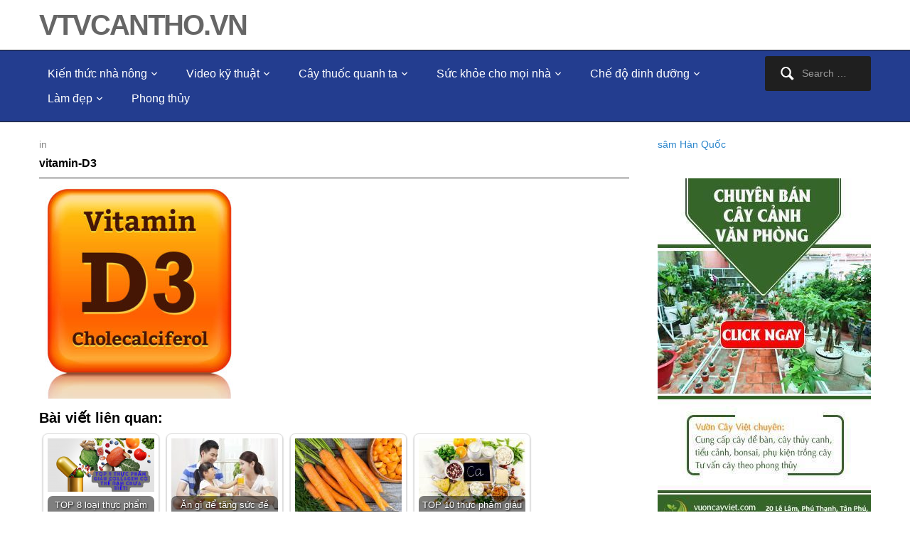

--- FILE ---
content_type: text/html; charset=UTF-8
request_url: https://vtvcantho.vn/loi-ich-cua-vitamin-d3-la-gi-7951.html/vitamin-d3
body_size: 11611
content:
<!DOCTYPE html>
<html xmlns="http://www.w3.org/1999/xhtml" dir="ltr" lang="en-US"
	prefix="og: https://ogp.me/ns#" >
<head>
    <meta http-equiv="Content-Type" content="text/html; charset=UTF-8" />
   	<meta name="viewport" content="width=device-width, initial-scale=1.0" />

<meta name="google-site-verification" content="a0H0uHgKzwVXVk45S9qr0sWxZPTlfB_rs_PebKSW1SQ" />

<script>
  (function(i,s,o,g,r,a,m){i['GoogleAnalyticsObject']=r;i[r]=i[r]||function(){
  (i[r].q=i[r].q||[]).push(arguments)},i[r].l=1*new Date();a=s.createElement(o),
  m=s.getElementsByTagName(o)[0];a.async=1;a.src=g;m.parentNode.insertBefore(a,m)
  })(window,document,'script','https://www.google-analytics.com/analytics.js','ga');

  ga('create', 'UA-98799692-1', 'auto');
  ga('send', 'pageview');

</script>

	<link rel="pingback" href="https://vtvcantho.vn/xmlrpc.php" />

	<title>vitamin-D3 | vtvcantho.vn</title>

		<!-- All in One SEO 4.2.7.1 - aioseo.com -->
		<meta name="description" content="Vitamin D3" />
		<meta name="robots" content="max-image-preview:large" />
		<link rel="canonical" href="https://vtvcantho.vn/loi-ich-cua-vitamin-d3-la-gi-7951.html/vitamin-d3" />
		<meta name="generator" content="All in One SEO (AIOSEO) 4.2.7.1 " />
		<meta property="og:locale" content="en_US" />
		<meta property="og:site_name" content="vtvcantho.vn |" />
		<meta property="og:type" content="article" />
		<meta property="og:title" content="vitamin-D3 | vtvcantho.vn" />
		<meta property="og:url" content="https://vtvcantho.vn/loi-ich-cua-vitamin-d3-la-gi-7951.html/vitamin-d3" />
		<meta property="article:published_time" content="2018-10-01T10:28:10+00:00" />
		<meta property="article:modified_time" content="2018-10-01T10:28:17+00:00" />
		<meta name="twitter:card" content="summary" />
		<meta name="twitter:title" content="vitamin-D3 | vtvcantho.vn" />
		<meta name="google" content="nositelinkssearchbox" />
		<script type="application/ld+json" class="aioseo-schema">
			{"@context":"https:\/\/schema.org","@graph":[{"@type":"BreadcrumbList","@id":"https:\/\/vtvcantho.vn\/loi-ich-cua-vitamin-d3-la-gi-7951.html\/vitamin-d3#breadcrumblist","itemListElement":[{"@type":"ListItem","@id":"https:\/\/vtvcantho.vn\/#listItem","position":1,"item":{"@type":"WebPage","@id":"https:\/\/vtvcantho.vn\/","name":"Home","url":"https:\/\/vtvcantho.vn\/"},"nextItem":"https:\/\/vtvcantho.vn\/loi-ich-cua-vitamin-d3-la-gi-7951.html\/vitamin-d3#listItem"},{"@type":"ListItem","@id":"https:\/\/vtvcantho.vn\/loi-ich-cua-vitamin-d3-la-gi-7951.html\/vitamin-d3#listItem","position":2,"item":{"@type":"WebPage","@id":"https:\/\/vtvcantho.vn\/loi-ich-cua-vitamin-d3-la-gi-7951.html\/vitamin-d3","name":"vitamin-D3","description":"Vitamin D3","url":"https:\/\/vtvcantho.vn\/loi-ich-cua-vitamin-d3-la-gi-7951.html\/vitamin-d3"},"previousItem":"https:\/\/vtvcantho.vn\/#listItem"}]},{"@type":"ItemPage","@id":"https:\/\/vtvcantho.vn\/loi-ich-cua-vitamin-d3-la-gi-7951.html\/vitamin-d3#itempage","url":"https:\/\/vtvcantho.vn\/loi-ich-cua-vitamin-d3-la-gi-7951.html\/vitamin-d3","name":"vitamin-D3 | vtvcantho.vn","description":"Vitamin D3","inLanguage":"en-US","isPartOf":{"@id":"https:\/\/vtvcantho.vn\/#website"},"breadcrumb":{"@id":"https:\/\/vtvcantho.vn\/loi-ich-cua-vitamin-d3-la-gi-7951.html\/vitamin-d3#breadcrumblist"},"author":"https:\/\/vtvcantho.vn\/author\/admin#author","creator":"https:\/\/vtvcantho.vn\/author\/admin#author","datePublished":"2018-10-01T10:28:10+00:00","dateModified":"2018-10-01T10:28:17+00:00"},{"@type":"Organization","@id":"https:\/\/vtvcantho.vn\/#organization","name":"vtvcantho.vn","url":"https:\/\/vtvcantho.vn\/"},{"@type":"WebSite","@id":"https:\/\/vtvcantho.vn\/#website","url":"https:\/\/vtvcantho.vn\/","name":"vtvcantho.vn","inLanguage":"en-US","publisher":{"@id":"https:\/\/vtvcantho.vn\/#organization"}}]}
		</script>
		<!-- All in One SEO -->

<link rel='dns-prefetch' href='//fonts.googleapis.com' />
<link rel="alternate" type="application/rss+xml" title="vtvcantho.vn &raquo; Feed" href="https://vtvcantho.vn/feed" />
<link rel="alternate" type="application/rss+xml" title="vtvcantho.vn &raquo; Comments Feed" href="https://vtvcantho.vn/comments/feed" />
<link rel="alternate" type="application/rss+xml" title="vtvcantho.vn &raquo; vitamin-D3 Comments Feed" href="https://vtvcantho.vn/loi-ich-cua-vitamin-d3-la-gi-7951.html/vitamin-d3/feed" />
<script type="text/javascript">
window._wpemojiSettings = {"baseUrl":"https:\/\/s.w.org\/images\/core\/emoji\/14.0.0\/72x72\/","ext":".png","svgUrl":"https:\/\/s.w.org\/images\/core\/emoji\/14.0.0\/svg\/","svgExt":".svg","source":{"concatemoji":"https:\/\/vtvcantho.vn\/wp-includes\/js\/wp-emoji-release.min.js?ver=6.1.9"}};
/*! This file is auto-generated */
!function(e,a,t){var n,r,o,i=a.createElement("canvas"),p=i.getContext&&i.getContext("2d");function s(e,t){var a=String.fromCharCode,e=(p.clearRect(0,0,i.width,i.height),p.fillText(a.apply(this,e),0,0),i.toDataURL());return p.clearRect(0,0,i.width,i.height),p.fillText(a.apply(this,t),0,0),e===i.toDataURL()}function c(e){var t=a.createElement("script");t.src=e,t.defer=t.type="text/javascript",a.getElementsByTagName("head")[0].appendChild(t)}for(o=Array("flag","emoji"),t.supports={everything:!0,everythingExceptFlag:!0},r=0;r<o.length;r++)t.supports[o[r]]=function(e){if(p&&p.fillText)switch(p.textBaseline="top",p.font="600 32px Arial",e){case"flag":return s([127987,65039,8205,9895,65039],[127987,65039,8203,9895,65039])?!1:!s([55356,56826,55356,56819],[55356,56826,8203,55356,56819])&&!s([55356,57332,56128,56423,56128,56418,56128,56421,56128,56430,56128,56423,56128,56447],[55356,57332,8203,56128,56423,8203,56128,56418,8203,56128,56421,8203,56128,56430,8203,56128,56423,8203,56128,56447]);case"emoji":return!s([129777,127995,8205,129778,127999],[129777,127995,8203,129778,127999])}return!1}(o[r]),t.supports.everything=t.supports.everything&&t.supports[o[r]],"flag"!==o[r]&&(t.supports.everythingExceptFlag=t.supports.everythingExceptFlag&&t.supports[o[r]]);t.supports.everythingExceptFlag=t.supports.everythingExceptFlag&&!t.supports.flag,t.DOMReady=!1,t.readyCallback=function(){t.DOMReady=!0},t.supports.everything||(n=function(){t.readyCallback()},a.addEventListener?(a.addEventListener("DOMContentLoaded",n,!1),e.addEventListener("load",n,!1)):(e.attachEvent("onload",n),a.attachEvent("onreadystatechange",function(){"complete"===a.readyState&&t.readyCallback()})),(e=t.source||{}).concatemoji?c(e.concatemoji):e.wpemoji&&e.twemoji&&(c(e.twemoji),c(e.wpemoji)))}(window,document,window._wpemojiSettings);
</script>
<style type="text/css">
img.wp-smiley,
img.emoji {
	display: inline !important;
	border: none !important;
	box-shadow: none !important;
	height: 1em !important;
	width: 1em !important;
	margin: 0 0.07em !important;
	vertical-align: -0.1em !important;
	background: none !important;
	padding: 0 !important;
}
</style>
	<link rel='stylesheet' id='wp-block-library-css' href='https://vtvcantho.vn/wp-includes/css/dist/block-library/style.min.css?ver=6.1.9' type='text/css' media='all' />
<link rel='stylesheet' id='wpzoom-social-icons-block-style-css' href='https://vtvcantho.vn/wp-content/plugins/social-icons-widget-by-wpzoom/block/dist/style-wpzoom-social-icons.css?ver=4.2.9' type='text/css' media='all' />
<link rel='stylesheet' id='classic-theme-styles-css' href='https://vtvcantho.vn/wp-includes/css/classic-themes.min.css?ver=1' type='text/css' media='all' />
<style id='global-styles-inline-css' type='text/css'>
body{--wp--preset--color--black: #000000;--wp--preset--color--cyan-bluish-gray: #abb8c3;--wp--preset--color--white: #ffffff;--wp--preset--color--pale-pink: #f78da7;--wp--preset--color--vivid-red: #cf2e2e;--wp--preset--color--luminous-vivid-orange: #ff6900;--wp--preset--color--luminous-vivid-amber: #fcb900;--wp--preset--color--light-green-cyan: #7bdcb5;--wp--preset--color--vivid-green-cyan: #00d084;--wp--preset--color--pale-cyan-blue: #8ed1fc;--wp--preset--color--vivid-cyan-blue: #0693e3;--wp--preset--color--vivid-purple: #9b51e0;--wp--preset--gradient--vivid-cyan-blue-to-vivid-purple: linear-gradient(135deg,rgba(6,147,227,1) 0%,rgb(155,81,224) 100%);--wp--preset--gradient--light-green-cyan-to-vivid-green-cyan: linear-gradient(135deg,rgb(122,220,180) 0%,rgb(0,208,130) 100%);--wp--preset--gradient--luminous-vivid-amber-to-luminous-vivid-orange: linear-gradient(135deg,rgba(252,185,0,1) 0%,rgba(255,105,0,1) 100%);--wp--preset--gradient--luminous-vivid-orange-to-vivid-red: linear-gradient(135deg,rgba(255,105,0,1) 0%,rgb(207,46,46) 100%);--wp--preset--gradient--very-light-gray-to-cyan-bluish-gray: linear-gradient(135deg,rgb(238,238,238) 0%,rgb(169,184,195) 100%);--wp--preset--gradient--cool-to-warm-spectrum: linear-gradient(135deg,rgb(74,234,220) 0%,rgb(151,120,209) 20%,rgb(207,42,186) 40%,rgb(238,44,130) 60%,rgb(251,105,98) 80%,rgb(254,248,76) 100%);--wp--preset--gradient--blush-light-purple: linear-gradient(135deg,rgb(255,206,236) 0%,rgb(152,150,240) 100%);--wp--preset--gradient--blush-bordeaux: linear-gradient(135deg,rgb(254,205,165) 0%,rgb(254,45,45) 50%,rgb(107,0,62) 100%);--wp--preset--gradient--luminous-dusk: linear-gradient(135deg,rgb(255,203,112) 0%,rgb(199,81,192) 50%,rgb(65,88,208) 100%);--wp--preset--gradient--pale-ocean: linear-gradient(135deg,rgb(255,245,203) 0%,rgb(182,227,212) 50%,rgb(51,167,181) 100%);--wp--preset--gradient--electric-grass: linear-gradient(135deg,rgb(202,248,128) 0%,rgb(113,206,126) 100%);--wp--preset--gradient--midnight: linear-gradient(135deg,rgb(2,3,129) 0%,rgb(40,116,252) 100%);--wp--preset--duotone--dark-grayscale: url('#wp-duotone-dark-grayscale');--wp--preset--duotone--grayscale: url('#wp-duotone-grayscale');--wp--preset--duotone--purple-yellow: url('#wp-duotone-purple-yellow');--wp--preset--duotone--blue-red: url('#wp-duotone-blue-red');--wp--preset--duotone--midnight: url('#wp-duotone-midnight');--wp--preset--duotone--magenta-yellow: url('#wp-duotone-magenta-yellow');--wp--preset--duotone--purple-green: url('#wp-duotone-purple-green');--wp--preset--duotone--blue-orange: url('#wp-duotone-blue-orange');--wp--preset--font-size--small: 13px;--wp--preset--font-size--medium: 20px;--wp--preset--font-size--large: 36px;--wp--preset--font-size--x-large: 42px;--wp--preset--spacing--20: 0.44rem;--wp--preset--spacing--30: 0.67rem;--wp--preset--spacing--40: 1rem;--wp--preset--spacing--50: 1.5rem;--wp--preset--spacing--60: 2.25rem;--wp--preset--spacing--70: 3.38rem;--wp--preset--spacing--80: 5.06rem;}:where(.is-layout-flex){gap: 0.5em;}body .is-layout-flow > .alignleft{float: left;margin-inline-start: 0;margin-inline-end: 2em;}body .is-layout-flow > .alignright{float: right;margin-inline-start: 2em;margin-inline-end: 0;}body .is-layout-flow > .aligncenter{margin-left: auto !important;margin-right: auto !important;}body .is-layout-constrained > .alignleft{float: left;margin-inline-start: 0;margin-inline-end: 2em;}body .is-layout-constrained > .alignright{float: right;margin-inline-start: 2em;margin-inline-end: 0;}body .is-layout-constrained > .aligncenter{margin-left: auto !important;margin-right: auto !important;}body .is-layout-constrained > :where(:not(.alignleft):not(.alignright):not(.alignfull)){max-width: var(--wp--style--global--content-size);margin-left: auto !important;margin-right: auto !important;}body .is-layout-constrained > .alignwide{max-width: var(--wp--style--global--wide-size);}body .is-layout-flex{display: flex;}body .is-layout-flex{flex-wrap: wrap;align-items: center;}body .is-layout-flex > *{margin: 0;}:where(.wp-block-columns.is-layout-flex){gap: 2em;}.has-black-color{color: var(--wp--preset--color--black) !important;}.has-cyan-bluish-gray-color{color: var(--wp--preset--color--cyan-bluish-gray) !important;}.has-white-color{color: var(--wp--preset--color--white) !important;}.has-pale-pink-color{color: var(--wp--preset--color--pale-pink) !important;}.has-vivid-red-color{color: var(--wp--preset--color--vivid-red) !important;}.has-luminous-vivid-orange-color{color: var(--wp--preset--color--luminous-vivid-orange) !important;}.has-luminous-vivid-amber-color{color: var(--wp--preset--color--luminous-vivid-amber) !important;}.has-light-green-cyan-color{color: var(--wp--preset--color--light-green-cyan) !important;}.has-vivid-green-cyan-color{color: var(--wp--preset--color--vivid-green-cyan) !important;}.has-pale-cyan-blue-color{color: var(--wp--preset--color--pale-cyan-blue) !important;}.has-vivid-cyan-blue-color{color: var(--wp--preset--color--vivid-cyan-blue) !important;}.has-vivid-purple-color{color: var(--wp--preset--color--vivid-purple) !important;}.has-black-background-color{background-color: var(--wp--preset--color--black) !important;}.has-cyan-bluish-gray-background-color{background-color: var(--wp--preset--color--cyan-bluish-gray) !important;}.has-white-background-color{background-color: var(--wp--preset--color--white) !important;}.has-pale-pink-background-color{background-color: var(--wp--preset--color--pale-pink) !important;}.has-vivid-red-background-color{background-color: var(--wp--preset--color--vivid-red) !important;}.has-luminous-vivid-orange-background-color{background-color: var(--wp--preset--color--luminous-vivid-orange) !important;}.has-luminous-vivid-amber-background-color{background-color: var(--wp--preset--color--luminous-vivid-amber) !important;}.has-light-green-cyan-background-color{background-color: var(--wp--preset--color--light-green-cyan) !important;}.has-vivid-green-cyan-background-color{background-color: var(--wp--preset--color--vivid-green-cyan) !important;}.has-pale-cyan-blue-background-color{background-color: var(--wp--preset--color--pale-cyan-blue) !important;}.has-vivid-cyan-blue-background-color{background-color: var(--wp--preset--color--vivid-cyan-blue) !important;}.has-vivid-purple-background-color{background-color: var(--wp--preset--color--vivid-purple) !important;}.has-black-border-color{border-color: var(--wp--preset--color--black) !important;}.has-cyan-bluish-gray-border-color{border-color: var(--wp--preset--color--cyan-bluish-gray) !important;}.has-white-border-color{border-color: var(--wp--preset--color--white) !important;}.has-pale-pink-border-color{border-color: var(--wp--preset--color--pale-pink) !important;}.has-vivid-red-border-color{border-color: var(--wp--preset--color--vivid-red) !important;}.has-luminous-vivid-orange-border-color{border-color: var(--wp--preset--color--luminous-vivid-orange) !important;}.has-luminous-vivid-amber-border-color{border-color: var(--wp--preset--color--luminous-vivid-amber) !important;}.has-light-green-cyan-border-color{border-color: var(--wp--preset--color--light-green-cyan) !important;}.has-vivid-green-cyan-border-color{border-color: var(--wp--preset--color--vivid-green-cyan) !important;}.has-pale-cyan-blue-border-color{border-color: var(--wp--preset--color--pale-cyan-blue) !important;}.has-vivid-cyan-blue-border-color{border-color: var(--wp--preset--color--vivid-cyan-blue) !important;}.has-vivid-purple-border-color{border-color: var(--wp--preset--color--vivid-purple) !important;}.has-vivid-cyan-blue-to-vivid-purple-gradient-background{background: var(--wp--preset--gradient--vivid-cyan-blue-to-vivid-purple) !important;}.has-light-green-cyan-to-vivid-green-cyan-gradient-background{background: var(--wp--preset--gradient--light-green-cyan-to-vivid-green-cyan) !important;}.has-luminous-vivid-amber-to-luminous-vivid-orange-gradient-background{background: var(--wp--preset--gradient--luminous-vivid-amber-to-luminous-vivid-orange) !important;}.has-luminous-vivid-orange-to-vivid-red-gradient-background{background: var(--wp--preset--gradient--luminous-vivid-orange-to-vivid-red) !important;}.has-very-light-gray-to-cyan-bluish-gray-gradient-background{background: var(--wp--preset--gradient--very-light-gray-to-cyan-bluish-gray) !important;}.has-cool-to-warm-spectrum-gradient-background{background: var(--wp--preset--gradient--cool-to-warm-spectrum) !important;}.has-blush-light-purple-gradient-background{background: var(--wp--preset--gradient--blush-light-purple) !important;}.has-blush-bordeaux-gradient-background{background: var(--wp--preset--gradient--blush-bordeaux) !important;}.has-luminous-dusk-gradient-background{background: var(--wp--preset--gradient--luminous-dusk) !important;}.has-pale-ocean-gradient-background{background: var(--wp--preset--gradient--pale-ocean) !important;}.has-electric-grass-gradient-background{background: var(--wp--preset--gradient--electric-grass) !important;}.has-midnight-gradient-background{background: var(--wp--preset--gradient--midnight) !important;}.has-small-font-size{font-size: var(--wp--preset--font-size--small) !important;}.has-medium-font-size{font-size: var(--wp--preset--font-size--medium) !important;}.has-large-font-size{font-size: var(--wp--preset--font-size--large) !important;}.has-x-large-font-size{font-size: var(--wp--preset--font-size--x-large) !important;}
.wp-block-navigation a:where(:not(.wp-element-button)){color: inherit;}
:where(.wp-block-columns.is-layout-flex){gap: 2em;}
.wp-block-pullquote{font-size: 1.5em;line-height: 1.6;}
</style>
<link rel='stylesheet' id='crp-style-rounded-thumbs-css' href='https://vtvcantho.vn/wp-content/plugins/contextual-related-posts/css/rounded-thumbs.min.css?ver=3.2.3' type='text/css' media='all' />
<style id='crp-style-rounded-thumbs-inline-css' type='text/css'>

			.crp_related.crp-rounded-thumbs a {
			  width: 150px;
			  height: 150px;
			  text-decoration: none;
			}
			.crp_related.crp-rounded-thumbs img {
			  max-width: 150px;
			  margin: auto;
			}
			.crp_related.crp-rounded-thumbs .crp_title {
			  width: 100%;
			}
			
</style>
<link rel='stylesheet' id='wordpress-popular-posts-css-css' href='https://vtvcantho.vn/wp-content/plugins/wordpress-popular-posts/assets/css/wpp.css?ver=6.0.5' type='text/css' media='all' />
<link rel='stylesheet' id='wpz-shortcodes-css' href='https://vtvcantho.vn/wp-content/themes/videozoom/functions/wpzoom/assets/css/shortcodes.css?ver=6.1.9' type='text/css' media='all' />
<link rel='stylesheet' id='zoom-font-awesome-css' href='https://vtvcantho.vn/wp-content/themes/videozoom/functions/wpzoom/assets/css/font-awesome.min.css?ver=6.1.9' type='text/css' media='all' />
<link rel='stylesheet' id='videozoom-style-css' href='https://vtvcantho.vn/wp-content/themes/videozoom/style.css?ver=6.1.9' type='text/css' media='all' />
<link rel='stylesheet' id='media-queries-css' href='https://vtvcantho.vn/wp-content/themes/videozoom/css/media-queries.css?ver=4.0.7' type='text/css' media='all' />
<link rel='stylesheet' id='dashicons-css' href='https://vtvcantho.vn/wp-includes/css/dashicons.min.css?ver=6.1.9' type='text/css' media='all' />
<link rel='stylesheet' id='google-fonts-css' href='https://fonts.googleapis.com/css?family=Ropa+Sans%7COpen+Sans%3A400%2C600%2C700&#038;ver=6.1.9' type='text/css' media='all' />
<link rel='stylesheet' id='wpzoom-social-icons-socicon-css' href='https://vtvcantho.vn/wp-content/plugins/social-icons-widget-by-wpzoom/assets/css/wpzoom-socicon.css?ver=1668214828' type='text/css' media='all' />
<link rel='stylesheet' id='wpzoom-social-icons-genericons-css' href='https://vtvcantho.vn/wp-content/plugins/social-icons-widget-by-wpzoom/assets/css/genericons.css?ver=1668214828' type='text/css' media='all' />
<link rel='stylesheet' id='wpzoom-social-icons-academicons-css' href='https://vtvcantho.vn/wp-content/plugins/social-icons-widget-by-wpzoom/assets/css/academicons.min.css?ver=1668214828' type='text/css' media='all' />
<link rel='stylesheet' id='wpzoom-social-icons-font-awesome-3-css' href='https://vtvcantho.vn/wp-content/plugins/social-icons-widget-by-wpzoom/assets/css/font-awesome-3.min.css?ver=1668214828' type='text/css' media='all' />
<link rel='stylesheet' id='wpzoom-social-icons-styles-css' href='https://vtvcantho.vn/wp-content/plugins/social-icons-widget-by-wpzoom/assets/css/wpzoom-social-icons-styles.css?ver=1668214828' type='text/css' media='all' />
<link rel='stylesheet' id='wzslider-css' href='https://vtvcantho.vn/wp-content/themes/videozoom/functions/wpzoom/assets/css/wzslider.css?ver=6.1.9' type='text/css' media='all' />
<link rel='stylesheet' id='wpzoom-theme-css' href='https://vtvcantho.vn/wp-content/themes/videozoom/styles/dark.css?ver=6.1.9' type='text/css' media='all' />
<link rel='stylesheet' id='wpzoom-custom-css' href='https://vtvcantho.vn/wp-content/themes/videozoom/custom.css?ver=6.1.9' type='text/css' media='all' />
<link rel='preload' as='font'  id='wpzoom-social-icons-font-academicons-ttf-css' href='https://vtvcantho.vn/wp-content/plugins/social-icons-widget-by-wpzoom/assets/font/academicons.ttf?v=1.9.2'  type='font/ttf' crossorigin />
<link rel='preload' as='font'  id='wpzoom-social-icons-font-academicons-woff-css' href='https://vtvcantho.vn/wp-content/plugins/social-icons-widget-by-wpzoom/assets/font/academicons.woff?v=1.9.2'  type='font/woff' crossorigin />
<link rel='preload' as='font'  id='wpzoom-social-icons-font-fontawesome-3-ttf-css' href='https://vtvcantho.vn/wp-content/plugins/social-icons-widget-by-wpzoom/assets/font/fontawesome-webfont.ttf?v=4.7.0'  type='font/ttf' crossorigin />
<link rel='preload' as='font'  id='wpzoom-social-icons-font-fontawesome-3-woff-css' href='https://vtvcantho.vn/wp-content/plugins/social-icons-widget-by-wpzoom/assets/font/fontawesome-webfont.woff?v=4.7.0'  type='font/woff' crossorigin />
<link rel='preload' as='font'  id='wpzoom-social-icons-font-fontawesome-3-woff2-css' href='https://vtvcantho.vn/wp-content/plugins/social-icons-widget-by-wpzoom/assets/font/fontawesome-webfont.woff2?v=4.7.0'  type='font/woff2' crossorigin />
<link rel='preload' as='font'  id='wpzoom-social-icons-font-genericons-ttf-css' href='https://vtvcantho.vn/wp-content/plugins/social-icons-widget-by-wpzoom/assets/font/Genericons.ttf'  type='font/ttf' crossorigin />
<link rel='preload' as='font'  id='wpzoom-social-icons-font-genericons-woff-css' href='https://vtvcantho.vn/wp-content/plugins/social-icons-widget-by-wpzoom/assets/font/Genericons.woff'  type='font/woff' crossorigin />
<link rel='preload' as='font'  id='wpzoom-social-icons-font-socicon-ttf-css' href='https://vtvcantho.vn/wp-content/plugins/social-icons-widget-by-wpzoom/assets/font/socicon.ttf?v=4.2.9'  type='font/ttf' crossorigin />
<link rel='preload' as='font'  id='wpzoom-social-icons-font-socicon-woff-css' href='https://vtvcantho.vn/wp-content/plugins/social-icons-widget-by-wpzoom/assets/font/socicon.woff?v=4.2.9'  type='font/woff' crossorigin />
<script type='text/javascript' src='https://vtvcantho.vn/wp-content/plugins/open-in-new-window-plugin/open_in_new_window_yes.js' id='oinw_vars-js'></script>
<script type='text/javascript' src='https://vtvcantho.vn/wp-content/plugins/open-in-new-window-plugin/open_in_new_window.js' id='oinw_methods-js'></script>
<script type='application/json' id='wpp-json'>
{"sampling_active":0,"sampling_rate":100,"ajax_url":"https:\/\/vtvcantho.vn\/wp-json\/wordpress-popular-posts\/v1\/popular-posts","api_url":"https:\/\/vtvcantho.vn\/wp-json\/wordpress-popular-posts","ID":7953,"token":"2c3a8f37f1","lang":0,"debug":0}
</script>
<script type='text/javascript' src='https://vtvcantho.vn/wp-content/plugins/wordpress-popular-posts/assets/js/wpp.min.js?ver=6.0.5' id='wpp-js-js'></script>
<script type='text/javascript' src='https://vtvcantho.vn/wp-includes/js/jquery/jquery.min.js?ver=3.6.1' id='jquery-core-js'></script>
<script type='text/javascript' src='https://vtvcantho.vn/wp-includes/js/jquery/jquery-migrate.min.js?ver=3.3.2' id='jquery-migrate-js'></script>
<script type='text/javascript' src='https://vtvcantho.vn/wp-content/themes/videozoom/js/init.js?ver=6.1.9' id='wpzoom-init-js'></script>
<link rel="https://api.w.org/" href="https://vtvcantho.vn/wp-json/" /><link rel="alternate" type="application/json" href="https://vtvcantho.vn/wp-json/wp/v2/media/7953" /><link rel="EditURI" type="application/rsd+xml" title="RSD" href="https://vtvcantho.vn/xmlrpc.php?rsd" />
<link rel="wlwmanifest" type="application/wlwmanifest+xml" href="https://vtvcantho.vn/wp-includes/wlwmanifest.xml" />
<meta name="generator" content="WordPress 6.1.9" />
<link rel='shortlink' href='https://vtvcantho.vn/?p=7953' />
<link rel="alternate" type="application/json+oembed" href="https://vtvcantho.vn/wp-json/oembed/1.0/embed?url=https%3A%2F%2Fvtvcantho.vn%2Floi-ich-cua-vitamin-d3-la-gi-7951.html%2Fvitamin-d3" />
<link rel="alternate" type="text/xml+oembed" href="https://vtvcantho.vn/wp-json/oembed/1.0/embed?url=https%3A%2F%2Fvtvcantho.vn%2Floi-ich-cua-vitamin-d3-la-gi-7951.html%2Fvitamin-d3&#038;format=xml" />
            <style id="wpp-loading-animation-styles">@-webkit-keyframes bgslide{from{background-position-x:0}to{background-position-x:-200%}}@keyframes bgslide{from{background-position-x:0}to{background-position-x:-200%}}.wpp-widget-placeholder,.wpp-widget-block-placeholder{margin:0 auto;width:60px;height:3px;background:#dd3737;background:linear-gradient(90deg,#dd3737 0%,#571313 10%,#dd3737 100%);background-size:200% auto;border-radius:3px;-webkit-animation:bgslide 1s infinite linear;animation:bgslide 1s infinite linear}</style>
            <!-- WPZOOM Theme / Framework -->
<meta name="generator" content="Videozoom 4.0.7" />
<meta name="generator" content="WPZOOM Framework 1.6.0" />
<style type="text/css"></style>
</head>

<body class="attachment attachment-template-default single single-attachment postid-7953 attachmentid-7953 attachment-jpeg">

<div class="main-wrap">

    <header class="site-header">

    	


    	<div class="inner-wrap">


    		<div class="navbar-brand">
    		    <h1>
    		    <a href="https://vtvcantho.vn" title="">
    		        vtvcantho.vn    		    </a>

    		    </h1>    		</div><!-- .navbar-brand -->



    		
    		<div class="clear"></div>


    	</div>


    	<nav class="main-navbar" role="navigation">
            <div class="inner-wrap">

    	        <div class="navbar-search">
    	           <form role="search" method="get" class="search-form" action="https://vtvcantho.vn/">
				<label>
					<span class="screen-reader-text">Search for:</span>
					<input type="search" class="search-field" placeholder="Search &hellip;" value="" name="s" />
				</label>
				<input type="submit" class="search-submit" value="Search" />
			</form>    	        </div>

                <div class="navbar-header">

                  
                        <a class="navbar-toggle" href="#menu-main-slide">
                            <span class="icon-bar"></span>
                            <span class="icon-bar"></span>
                            <span class="icon-bar"></span>
                        </a>


                        <div id="menu-main-slide" class="menu-main-menu-container"><ul id="menu-main-menu" class="menu"><li id="menu-item-14" class="menu-item menu-item-type-taxonomy menu-item-object-category menu-item-has-children menu-item-14"><a href="https://vtvcantho.vn/kien-thuc-nha-nong">Kiến thức nhà nông</a>
<ul class="sub-menu">
	<li id="menu-item-17" class="menu-item menu-item-type-taxonomy menu-item-object-category menu-item-17"><a href="https://vtvcantho.vn/kien-thuc-nha-nong/trong-trot">Trồng trọt</a></li>
	<li id="menu-item-15" class="menu-item menu-item-type-taxonomy menu-item-object-category menu-item-15"><a href="https://vtvcantho.vn/kien-thuc-nha-nong/chan-nuoi">Chăn nuôi</a></li>
	<li id="menu-item-16" class="menu-item menu-item-type-taxonomy menu-item-object-category menu-item-16"><a href="https://vtvcantho.vn/kien-thuc-nha-nong/hoa-cay-kieng">Hoa, Cây kiểng</a></li>
</ul>
</li>
<li id="menu-item-18" class="menu-item menu-item-type-taxonomy menu-item-object-category menu-item-has-children menu-item-18"><a href="https://vtvcantho.vn/video-ky-thuat">Video kỹ thuật</a>
<ul class="sub-menu">
	<li id="menu-item-20" class="menu-item menu-item-type-taxonomy menu-item-object-category menu-item-20"><a href="https://vtvcantho.vn/video-ky-thuat/ky-thuat-trong">Kỹ thuật trồng</a></li>
	<li id="menu-item-19" class="menu-item menu-item-type-taxonomy menu-item-object-category menu-item-19"><a href="https://vtvcantho.vn/video-ky-thuat/ky-thuat-chan-nuoi">Kỹ thuật chăn nuôi</a></li>
</ul>
</li>
<li id="menu-item-21" class="menu-item menu-item-type-taxonomy menu-item-object-category menu-item-has-children menu-item-21"><a href="https://vtvcantho.vn/cay-thuoc-quanh-ta">Cây thuốc quanh ta</a>
<ul class="sub-menu">
	<li id="menu-item-24" class="menu-item menu-item-type-taxonomy menu-item-object-category menu-item-24"><a href="https://vtvcantho.vn/cay-thuoc-quanh-ta/thuoc-trong-vuon-nha">Thuốc trong vườn nhà</a></li>
	<li id="menu-item-23" class="menu-item menu-item-type-taxonomy menu-item-object-category menu-item-23"><a href="https://vtvcantho.vn/cay-thuoc-quanh-ta/mon-an-bai-thuoc">Món ăn bài thuốc</a></li>
	<li id="menu-item-22" class="menu-item menu-item-type-taxonomy menu-item-object-category menu-item-22"><a href="https://vtvcantho.vn/cay-thuoc-quanh-ta/cach-trong-cay-duoc-lieu">Cách trồng cây dược liệu</a></li>
</ul>
</li>
<li id="menu-item-25" class="menu-item menu-item-type-taxonomy menu-item-object-category menu-item-has-children menu-item-25"><a href="https://vtvcantho.vn/suc-khoe-cho-moi-nha">Sức khỏe cho mọi nhà</a>
<ul class="sub-menu">
	<li id="menu-item-26" class="menu-item menu-item-type-taxonomy menu-item-object-category menu-item-26"><a href="https://vtvcantho.vn/suc-khoe-cho-moi-nha/benh-thuong-gap">Bệnh thường gặp</a></li>
	<li id="menu-item-30" class="menu-item menu-item-type-taxonomy menu-item-object-category menu-item-30"><a href="https://vtvcantho.vn/suc-khoe-cho-moi-nha/suc-khoe-tre-em">Sức khỏe trẻ em</a></li>
	<li id="menu-item-29" class="menu-item menu-item-type-taxonomy menu-item-object-category menu-item-29"><a href="https://vtvcantho.vn/suc-khoe-cho-moi-nha/suc-khoe-phu-nu">Sức khỏe phụ nữ</a></li>
	<li id="menu-item-27" class="menu-item menu-item-type-taxonomy menu-item-object-category menu-item-27"><a href="https://vtvcantho.vn/suc-khoe-cho-moi-nha/suc-khoe-nam-gioi">Sức khỏe nam giới</a></li>
	<li id="menu-item-28" class="menu-item menu-item-type-taxonomy menu-item-object-category menu-item-28"><a href="https://vtvcantho.vn/suc-khoe-cho-moi-nha/suc-khoe-nguoi-gia">Sức khỏe người già</a></li>
</ul>
</li>
<li id="menu-item-31" class="menu-item menu-item-type-taxonomy menu-item-object-category menu-item-has-children menu-item-31"><a href="https://vtvcantho.vn/che-do-dinh-duong">Chế độ dinh dưỡng</a>
<ul class="sub-menu">
	<li id="menu-item-33" class="menu-item menu-item-type-taxonomy menu-item-object-category menu-item-33"><a href="https://vtvcantho.vn/che-do-dinh-duong/dinh-duong-cho-be">Dinh dưỡng cho bé</a></li>
	<li id="menu-item-34" class="menu-item menu-item-type-taxonomy menu-item-object-category menu-item-34"><a href="https://vtvcantho.vn/che-do-dinh-duong/dinh-duong-cho-me">Dinh dưỡng cho mẹ</a></li>
	<li id="menu-item-35" class="menu-item menu-item-type-taxonomy menu-item-object-category menu-item-35"><a href="https://vtvcantho.vn/che-do-dinh-duong/dinh-duong-cho-nguoi-gia">Dinh dưỡng cho người già</a></li>
	<li id="menu-item-32" class="menu-item menu-item-type-taxonomy menu-item-object-category menu-item-32"><a href="https://vtvcantho.vn/che-do-dinh-duong/cam-nang-dinh-duong">Cẩm nang dinh dưỡng</a></li>
</ul>
</li>
<li id="menu-item-36" class="menu-item menu-item-type-taxonomy menu-item-object-category menu-item-has-children menu-item-36"><a href="https://vtvcantho.vn/lam-dep">Làm đẹp</a>
<ul class="sub-menu">
	<li id="menu-item-38" class="menu-item menu-item-type-taxonomy menu-item-object-category menu-item-38"><a href="https://vtvcantho.vn/lam-dep/lam-dep-da">Làm đẹp da</a></li>
	<li id="menu-item-39" class="menu-item menu-item-type-taxonomy menu-item-object-category menu-item-39"><a href="https://vtvcantho.vn/lam-dep/lam-dep-dang">Làm đẹp dáng</a></li>
	<li id="menu-item-40" class="menu-item menu-item-type-taxonomy menu-item-object-category menu-item-40"><a href="https://vtvcantho.vn/lam-dep/lam-dep-toc">Làm đẹp tóc</a></li>
	<li id="menu-item-41" class="menu-item menu-item-type-taxonomy menu-item-object-category menu-item-41"><a href="https://vtvcantho.vn/lam-dep/mac-dep">Mặc đẹp</a></li>
	<li id="menu-item-37" class="menu-item menu-item-type-taxonomy menu-item-object-category menu-item-37"><a href="https://vtvcantho.vn/lam-dep/cach-trang-diem">Cách trang điểm</a></li>
</ul>
</li>
<li id="menu-item-10096" class="menu-item menu-item-type-taxonomy menu-item-object-category menu-item-10096"><a href="https://vtvcantho.vn/phong-thuy">Phong thủy</a></li>
</ul></div>
                </div>

                <div id="navbar-main">

                    <div class="menu-main-menu-container"><ul id="menu-main-menu-1" class="nav navbar-nav dropdown sf-menu"><li class="menu-item menu-item-type-taxonomy menu-item-object-category menu-item-has-children menu-item-14"><a href="https://vtvcantho.vn/kien-thuc-nha-nong">Kiến thức nhà nông</a>
<ul class="sub-menu">
	<li class="menu-item menu-item-type-taxonomy menu-item-object-category menu-item-17"><a href="https://vtvcantho.vn/kien-thuc-nha-nong/trong-trot">Trồng trọt</a></li>
	<li class="menu-item menu-item-type-taxonomy menu-item-object-category menu-item-15"><a href="https://vtvcantho.vn/kien-thuc-nha-nong/chan-nuoi">Chăn nuôi</a></li>
	<li class="menu-item menu-item-type-taxonomy menu-item-object-category menu-item-16"><a href="https://vtvcantho.vn/kien-thuc-nha-nong/hoa-cay-kieng">Hoa, Cây kiểng</a></li>
</ul>
</li>
<li class="menu-item menu-item-type-taxonomy menu-item-object-category menu-item-has-children menu-item-18"><a href="https://vtvcantho.vn/video-ky-thuat">Video kỹ thuật</a>
<ul class="sub-menu">
	<li class="menu-item menu-item-type-taxonomy menu-item-object-category menu-item-20"><a href="https://vtvcantho.vn/video-ky-thuat/ky-thuat-trong">Kỹ thuật trồng</a></li>
	<li class="menu-item menu-item-type-taxonomy menu-item-object-category menu-item-19"><a href="https://vtvcantho.vn/video-ky-thuat/ky-thuat-chan-nuoi">Kỹ thuật chăn nuôi</a></li>
</ul>
</li>
<li class="menu-item menu-item-type-taxonomy menu-item-object-category menu-item-has-children menu-item-21"><a href="https://vtvcantho.vn/cay-thuoc-quanh-ta">Cây thuốc quanh ta</a>
<ul class="sub-menu">
	<li class="menu-item menu-item-type-taxonomy menu-item-object-category menu-item-24"><a href="https://vtvcantho.vn/cay-thuoc-quanh-ta/thuoc-trong-vuon-nha">Thuốc trong vườn nhà</a></li>
	<li class="menu-item menu-item-type-taxonomy menu-item-object-category menu-item-23"><a href="https://vtvcantho.vn/cay-thuoc-quanh-ta/mon-an-bai-thuoc">Món ăn bài thuốc</a></li>
	<li class="menu-item menu-item-type-taxonomy menu-item-object-category menu-item-22"><a href="https://vtvcantho.vn/cay-thuoc-quanh-ta/cach-trong-cay-duoc-lieu">Cách trồng cây dược liệu</a></li>
</ul>
</li>
<li class="menu-item menu-item-type-taxonomy menu-item-object-category menu-item-has-children menu-item-25"><a href="https://vtvcantho.vn/suc-khoe-cho-moi-nha">Sức khỏe cho mọi nhà</a>
<ul class="sub-menu">
	<li class="menu-item menu-item-type-taxonomy menu-item-object-category menu-item-26"><a href="https://vtvcantho.vn/suc-khoe-cho-moi-nha/benh-thuong-gap">Bệnh thường gặp</a></li>
	<li class="menu-item menu-item-type-taxonomy menu-item-object-category menu-item-30"><a href="https://vtvcantho.vn/suc-khoe-cho-moi-nha/suc-khoe-tre-em">Sức khỏe trẻ em</a></li>
	<li class="menu-item menu-item-type-taxonomy menu-item-object-category menu-item-29"><a href="https://vtvcantho.vn/suc-khoe-cho-moi-nha/suc-khoe-phu-nu">Sức khỏe phụ nữ</a></li>
	<li class="menu-item menu-item-type-taxonomy menu-item-object-category menu-item-27"><a href="https://vtvcantho.vn/suc-khoe-cho-moi-nha/suc-khoe-nam-gioi">Sức khỏe nam giới</a></li>
	<li class="menu-item menu-item-type-taxonomy menu-item-object-category menu-item-28"><a href="https://vtvcantho.vn/suc-khoe-cho-moi-nha/suc-khoe-nguoi-gia">Sức khỏe người già</a></li>
</ul>
</li>
<li class="menu-item menu-item-type-taxonomy menu-item-object-category menu-item-has-children menu-item-31"><a href="https://vtvcantho.vn/che-do-dinh-duong">Chế độ dinh dưỡng</a>
<ul class="sub-menu">
	<li class="menu-item menu-item-type-taxonomy menu-item-object-category menu-item-33"><a href="https://vtvcantho.vn/che-do-dinh-duong/dinh-duong-cho-be">Dinh dưỡng cho bé</a></li>
	<li class="menu-item menu-item-type-taxonomy menu-item-object-category menu-item-34"><a href="https://vtvcantho.vn/che-do-dinh-duong/dinh-duong-cho-me">Dinh dưỡng cho mẹ</a></li>
	<li class="menu-item menu-item-type-taxonomy menu-item-object-category menu-item-35"><a href="https://vtvcantho.vn/che-do-dinh-duong/dinh-duong-cho-nguoi-gia">Dinh dưỡng cho người già</a></li>
	<li class="menu-item menu-item-type-taxonomy menu-item-object-category menu-item-32"><a href="https://vtvcantho.vn/che-do-dinh-duong/cam-nang-dinh-duong">Cẩm nang dinh dưỡng</a></li>
</ul>
</li>
<li class="menu-item menu-item-type-taxonomy menu-item-object-category menu-item-has-children menu-item-36"><a href="https://vtvcantho.vn/lam-dep">Làm đẹp</a>
<ul class="sub-menu">
	<li class="menu-item menu-item-type-taxonomy menu-item-object-category menu-item-38"><a href="https://vtvcantho.vn/lam-dep/lam-dep-da">Làm đẹp da</a></li>
	<li class="menu-item menu-item-type-taxonomy menu-item-object-category menu-item-39"><a href="https://vtvcantho.vn/lam-dep/lam-dep-dang">Làm đẹp dáng</a></li>
	<li class="menu-item menu-item-type-taxonomy menu-item-object-category menu-item-40"><a href="https://vtvcantho.vn/lam-dep/lam-dep-toc">Làm đẹp tóc</a></li>
	<li class="menu-item menu-item-type-taxonomy menu-item-object-category menu-item-41"><a href="https://vtvcantho.vn/lam-dep/mac-dep">Mặc đẹp</a></li>
	<li class="menu-item menu-item-type-taxonomy menu-item-object-category menu-item-37"><a href="https://vtvcantho.vn/lam-dep/cach-trang-diem">Cách trang điểm</a></li>
</ul>
</li>
<li class="menu-item menu-item-type-taxonomy menu-item-object-category menu-item-10096"><a href="https://vtvcantho.vn/phong-thuy">Phong thủy</a></li>
</ul></div>
                </div><!-- #navbar-main -->

                <div class="clear"></div>

            </div>

        </nav><!-- .navbar -->

    </header><!-- .site-header -->

    <div class="inner-wrap">


<div id="main">

	
 		
        <div id="content">

			<div id="post-7953" class="post-entry post-7953 attachment type-attachment status-inherit hentry">

				
					
	          	<div class="post-meta">

	          		
	          		
					in 
          		</div>

	         	<h1 class="entry-title"><a href="https://vtvcantho.vn/loi-ich-cua-vitamin-d3-la-gi-7951.html/vitamin-d3" rel="bookmark" title="Permanent Link to vitamin-D3">vitamin-D3</a></h1>

	         	
	         	<div class="entry-content">
	 				<p class="attachment"><a href='https://vtvcantho.vn/wp-content/uploads/2018/10/vitamin-D3.jpg'><img width="282" height="300" src="https://vtvcantho.vn/wp-content/uploads/2018/10/vitamin-D3-282x300.jpg" class="attachment-medium size-medium" alt="Vitamin D3" decoding="async" loading="lazy" srcset="https://vtvcantho.vn/wp-content/uploads/2018/10/vitamin-D3-282x300.jpg 282w, https://vtvcantho.vn/wp-content/uploads/2018/10/vitamin-D3-52x55.jpg 52w, https://vtvcantho.vn/wp-content/uploads/2018/10/vitamin-D3-141x150.jpg 141w, https://vtvcantho.vn/wp-content/uploads/2018/10/vitamin-D3.jpg 640w" sizes="(max-width: 282px) 100vw, 282px" /></a></p>
				</div>

	         	

														
<div class="crp_related     crp-rounded-thumbs"><h3>Bài viết liên quan:</h3><ul><li><a href="https://vtvcantho.vn/top-8-loai-thuc-pham-giau-collagen-co-the-ban-chua-biet-10110.html"     class="crp_link post-10110"><figure><img loading="lazy"  width="150" height="75"  src="https://vtvcantho.vn/wp-content/uploads/2023/02/Thuc-pham-giau-Collagen-150x75.png" class="crp_thumb crp_featured" alt="TOP 8 loại thực phẩm giàu Collagen có thể bạn chưa biết!" title="TOP 8 loại thực phẩm giàu Collagen có thể bạn chưa biết!" srcset="https://vtvcantho.vn/wp-content/uploads/2023/02/Thuc-pham-giau-Collagen-150x75.png 150w, https://vtvcantho.vn/wp-content/uploads/2023/02/Thuc-pham-giau-Collagen-300x150.png 300w, https://vtvcantho.vn/wp-content/uploads/2023/02/Thuc-pham-giau-Collagen-1024x512.png 1024w, https://vtvcantho.vn/wp-content/uploads/2023/02/Thuc-pham-giau-Collagen-768x384.png 768w, https://vtvcantho.vn/wp-content/uploads/2023/02/Thuc-pham-giau-Collagen-1536x768.png 1536w, https://vtvcantho.vn/wp-content/uploads/2023/02/Thuc-pham-giau-Collagen-2048x1024.png 2048w, https://vtvcantho.vn/wp-content/uploads/2023/02/Thuc-pham-giau-Collagen-110x55.png 110w" sizes="(max-width: 150px) 100vw, 150px" /></figure><span class="crp_title">TOP 8 loại thực phẩm giàu Collagen có thể bạn chưa biết!</span></a></li><li><a href="https://vtvcantho.vn/an-gi-de-tang-suc-de-khang-10157.html"     class="crp_link post-10157"><figure><img loading="lazy"  width="150" height="100"  src="https://vtvcantho.vn/wp-content/uploads/2023/03/An-gi-tang-suc-de-khang-tot-nhat-150x100.jpg" class="crp_thumb crp_featured" alt="Ăn gì để tăng sức đề kháng tốt nhất? Nhớ ngay 5 loại này" title="Ăn gì để tăng sức đề kháng tốt nhất? Nhớ ngay 5 loại này" srcset="https://vtvcantho.vn/wp-content/uploads/2023/03/An-gi-tang-suc-de-khang-tot-nhat-150x100.jpg 150w, https://vtvcantho.vn/wp-content/uploads/2023/03/An-gi-tang-suc-de-khang-tot-nhat-300x200.jpg 300w, https://vtvcantho.vn/wp-content/uploads/2023/03/An-gi-tang-suc-de-khang-tot-nhat-82x55.jpg 82w, https://vtvcantho.vn/wp-content/uploads/2023/03/An-gi-tang-suc-de-khang-tot-nhat.jpg 733w" sizes="(max-width: 150px) 100vw, 150px" /></figure><span class="crp_title">Ăn gì để tăng sức đề kháng tốt nhất? Nhớ ngay 5 loại này</span></a></li><li><a href="https://vtvcantho.vn/bat-mi-nuoc-uong-giam-nam-da-da-trang-min-10234.html"     class="crp_link post-10234"><figure><img loading="lazy"  width="150" height="110"  src="https://vtvcantho.vn/wp-content/uploads/2023/04/Uong-gi-de-het-nam-da-mat-ca-rot-150x110.jpg" class="crp_thumb crp_featured" alt="Bật mí nước uống giảm nám da, da trắng mịn." title="Bật mí nước uống giảm nám da, da trắng mịn." srcset="https://vtvcantho.vn/wp-content/uploads/2023/04/Uong-gi-de-het-nam-da-mat-ca-rot-150x110.jpg 150w, https://vtvcantho.vn/wp-content/uploads/2023/04/Uong-gi-de-het-nam-da-mat-ca-rot-300x219.jpg 300w, https://vtvcantho.vn/wp-content/uploads/2023/04/Uong-gi-de-het-nam-da-mat-ca-rot-75x55.jpg 75w, https://vtvcantho.vn/wp-content/uploads/2023/04/Uong-gi-de-het-nam-da-mat-ca-rot.jpg 684w" sizes="(max-width: 150px) 100vw, 150px" /></figure><span class="crp_title">Bật mí nước uống giảm nám da, da trắng mịn.</span></a></li><li><a href="https://vtvcantho.vn/thuc-pham-giau-canxi-10286.html"     class="crp_link post-10286"><figure><img loading="lazy"  width="150" height="93"  src="https://vtvcantho.vn/wp-content/uploads/2023/05/top-10-thuc-pham-giau-canxi-tot-nhat-nen-an-moi-ngay-e1683810977977-150x93.jpg" class="crp_thumb crp_featured" alt="TOP 10 thực phẩm giàu canxi tốt nhất nên ăn mỗi ngày" title="TOP 10 thực phẩm giàu canxi tốt nhất nên ăn mỗi ngày" srcset="https://vtvcantho.vn/wp-content/uploads/2023/05/top-10-thuc-pham-giau-canxi-tot-nhat-nen-an-moi-ngay-e1683810977977-150x93.jpg 150w, https://vtvcantho.vn/wp-content/uploads/2023/05/top-10-thuc-pham-giau-canxi-tot-nhat-nen-an-moi-ngay-e1683810977977-300x185.jpg 300w, https://vtvcantho.vn/wp-content/uploads/2023/05/top-10-thuc-pham-giau-canxi-tot-nhat-nen-an-moi-ngay-e1683810977977-89x55.jpg 89w, https://vtvcantho.vn/wp-content/uploads/2023/05/top-10-thuc-pham-giau-canxi-tot-nhat-nen-an-moi-ngay-e1683810977977.jpg 600w" sizes="(max-width: 150px) 100vw, 150px" /></figure><span class="crp_title">TOP 10 thực phẩm giàu canxi tốt nhất nên ăn mỗi ngày</span></a></li><li><a href="https://vtvcantho.vn/an-coc-co-noi-mun-khong-hay-chi-la-loi-don-10224.html"     class="crp_link post-10224"><figure><img loading="lazy"  width="150" height="100"  src="https://vtvcantho.vn/wp-content/uploads/2023/04/An-coc-co-noi-mun-khong.-150x100.png" class="crp_thumb crp_featured" alt="Ăn cóc có nổi mụn không hay chỉ là lời đồn?" title="Ăn cóc có nổi mụn không hay chỉ là lời đồn?" srcset="https://vtvcantho.vn/wp-content/uploads/2023/04/An-coc-co-noi-mun-khong.-150x100.png 150w, https://vtvcantho.vn/wp-content/uploads/2023/04/An-coc-co-noi-mun-khong.-300x199.png 300w, https://vtvcantho.vn/wp-content/uploads/2023/04/An-coc-co-noi-mun-khong.-768x510.png 768w, https://vtvcantho.vn/wp-content/uploads/2023/04/An-coc-co-noi-mun-khong.-83x55.png 83w, https://vtvcantho.vn/wp-content/uploads/2023/04/An-coc-co-noi-mun-khong..png 775w" sizes="(max-width: 150px) 100vw, 150px" /></figure><span class="crp_title">Ăn cóc có nổi mụn không hay chỉ là lời đồn?</span></a></li><li><a href="https://vtvcantho.vn/nuoc-ep-tri-nam-tan-nhang-cong-thuc-giup-da-sang-min-10241.html"     class="crp_link post-10241"><figure><img loading="lazy"  width="150" height="100"  src="https://vtvcantho.vn/wp-content/uploads/2023/04/Nuoc-ep-tri-nam-tan-nhang-150x100.jpg" class="crp_thumb crp_featured" alt="Nước ép trị nám tàn nhang – Công thức giúp da sáng mịn" title="Nước ép trị nám tàn nhang – Công thức giúp da sáng mịn" srcset="https://vtvcantho.vn/wp-content/uploads/2023/04/Nuoc-ep-tri-nam-tan-nhang-150x100.jpg 150w, https://vtvcantho.vn/wp-content/uploads/2023/04/Nuoc-ep-tri-nam-tan-nhang-300x200.jpg 300w, https://vtvcantho.vn/wp-content/uploads/2023/04/Nuoc-ep-tri-nam-tan-nhang-768x512.jpg 768w, https://vtvcantho.vn/wp-content/uploads/2023/04/Nuoc-ep-tri-nam-tan-nhang-83x55.jpg 83w, https://vtvcantho.vn/wp-content/uploads/2023/04/Nuoc-ep-tri-nam-tan-nhang.jpg 800w" sizes="(max-width: 150px) 100vw, 150px" /></figure><span class="crp_title">Nước ép trị nám tàn nhang – Công thức giúp da sáng mịn</span></a></li><li><a href="https://vtvcantho.vn/review-loai-sua-dong-trung-ha-thao-tot-nhat-thi-truong-10150.html"     class="crp_link post-10150"><figure><img loading="lazy"  width="150" height="150"  src="https://vtvcantho.vn/wp-content/uploads/2023/03/sua-dong-trung-ha-thao-150x150.png" class="crp_thumb crp_featured" alt="Review 4 loại sữa Đông trùng hạ thảo tốt nhất thị trường" title="Review 4 loại sữa Đông trùng hạ thảo tốt nhất thị trường" srcset="https://vtvcantho.vn/wp-content/uploads/2023/03/sua-dong-trung-ha-thao-150x150.png 150w, https://vtvcantho.vn/wp-content/uploads/2023/03/sua-dong-trung-ha-thao-300x300.png 300w, https://vtvcantho.vn/wp-content/uploads/2023/03/sua-dong-trung-ha-thao-1024x1024.png 1024w, https://vtvcantho.vn/wp-content/uploads/2023/03/sua-dong-trung-ha-thao-768x768.png 768w, https://vtvcantho.vn/wp-content/uploads/2023/03/sua-dong-trung-ha-thao-55x55.png 55w, https://vtvcantho.vn/wp-content/uploads/2023/03/sua-dong-trung-ha-thao.png 1080w" sizes="(max-width: 150px) 100vw, 150px" /></figure><span class="crp_title">Review 4 loại sữa Đông trùng hạ thảo tốt nhất thị trường</span></a></li><li><a href="https://vtvcantho.vn/thuc-pham-tot-cho-gan-10228.html"     class="crp_link post-10228"><figure><img loading="lazy"  width="150" height="100"  src="https://vtvcantho.vn/wp-content/uploads/2023/04/Top-10-thuc-pham-tot-cho-gan-giup-gan-khoe-manh-150x100.jpg" class="crp_thumb crp_featured" alt="TOP 10 thực phẩm tốt cho gan giúp gan khỏe, giải độc nhanh" title="TOP 10 thực phẩm tốt cho gan giúp gan khỏe, giải độc nhanh" srcset="https://vtvcantho.vn/wp-content/uploads/2023/04/Top-10-thuc-pham-tot-cho-gan-giup-gan-khoe-manh-150x100.jpg 150w, https://vtvcantho.vn/wp-content/uploads/2023/04/Top-10-thuc-pham-tot-cho-gan-giup-gan-khoe-manh-300x200.jpg 300w, https://vtvcantho.vn/wp-content/uploads/2023/04/Top-10-thuc-pham-tot-cho-gan-giup-gan-khoe-manh-83x55.jpg 83w, https://vtvcantho.vn/wp-content/uploads/2023/04/Top-10-thuc-pham-tot-cho-gan-giup-gan-khoe-manh.jpg 600w" sizes="(max-width: 150px) 100vw, 150px" /></figure><span class="crp_title">TOP 10 thực phẩm tốt cho gan giúp gan khỏe, giải độc nhanh</span></a></li></ul><div class="crp_clear"></div></div>
									<div class="meta-share">

						<h3>Chia sẻ</h3>

					  	<ul>
					  		<li><a href="https://plus.google.com/share?url=https%3A%2F%2Fvtvcantho.vn%2Floi-ich-cua-vitamin-d3-la-gi-7951.html%2Fvitamin-d3" target="_blank" title="Post this to Google+" class="gplus">Share on Google+</a></li>

							<li><a href="https://twitter.com/intent/tweet?url=https%3A%2F%2Fvtvcantho.vn%2Floi-ich-cua-vitamin-d3-la-gi-7951.html%2Fvitamin-d3&text=vitamin-D3" target="_blank" title="Tweet this on Twitter" class="twitter">Share on Twitter</a></li>

				            <li><a href="https://facebook.com/sharer.php?u=https%3A%2F%2Fvtvcantho.vn%2Floi-ich-cua-vitamin-d3-la-gi-7951.html%2Fvitamin-d3&t=vitamin-D3" target="_blank" title="Share this on Facebook" class="facebook">Share on Facebook</a></li>


	 				 	</ul>
						<div class="clear"></div>
					</div>
				


				
       			<div class="clear"></div>

       		</div><!-- /.single-post -->


	        
      	</div><!-- /#content -->

     	<div id="sidebar">

	
 	<div class="widget widget_text" id="text-9">			<div class="textwidget"><p><a title="sâm Hàn Quốc" href="https://medimart.com.vn/tin-tuc/sam-han-quoc-co-tac-dung-gi-phan-loai-sam-han-quoc.html">sâm Hàn Quốc</a></p>
</div>
		<div class="clear"></div></div><div class="widget widget_text" id="text-7">			<div class="textwidget"><div><a href="https://vuoncayviet.com" target="_blank" rel="noopener"><img decoding="async" src="http://vtvcantho.vn/wp-content/uploads/2020/07/z1985219893329_9f96a3a8b30fc4815aa5f162dbd2efdc.jpg" alt="cung cấp cây cảnh văn phòng" /></a></div>
<div style="margin-top: 10px;"><a href="https://vuoncayviet.com/tin-tuc/bao-gia-cho-thue-cay-canh-van-phong-tai-tphcm-moi-nhat.html" target="_blank" rel="noopener"><img decoding="async" src="http://vtvcantho.vn/wp-content/uploads/2020/07/z1985219247660_ebfb4aaf1abb94b045c2d8c47fefc401.jpg" alt="cho thuê cây cảnh văn phòng" /></a></div>
</div>
		<div class="clear"></div></div>
<div class="widget popular-posts" id="wpp-2">
<h3 class="title">Bài viết xem nhiều</h3>


<ul class="wpp-list">
<li><a href="https://vtvcantho.vn/tat-tan-tat-cach-mac-dep-cho-nguoi-beo-tro-nen-thon-gon-812.html" target="_self"><img src="https://vtvcantho.vn/wp-content/uploads/wordpress-popular-posts/812-featured-75x50.png" width="75" height="50" alt="" class="wpp-thumbnail wpp_featured wpp_cached_thumb" loading="lazy" /></a> <a href="https://vtvcantho.vn/tat-tan-tat-cach-mac-dep-cho-nguoi-beo-tro-nen-thon-gon-812.html" class="wpp-post-title" target="_self">Tất tần tật cách mặc đẹp cho người béo trở nên thon gọn</a> </li><br/>
<li><a href="https://vtvcantho.vn/cong-dung-cua-cay-tac-ke-da-va-cach-ngam-ruou-cay-tac-ke-da-4514.html" target="_self"><img src="https://vtvcantho.vn/wp-content/uploads/wordpress-popular-posts/4514-featured-75x50.jpg" width="75" height="50" alt="" class="wpp-thumbnail wpp_featured wpp_cached_thumb" loading="lazy" /></a> <a href="https://vtvcantho.vn/cong-dung-cua-cay-tac-ke-da-va-cach-ngam-ruou-cay-tac-ke-da-4514.html" class="wpp-post-title" target="_self">Công dụng của cây Tắc kè đá và cách ngâm rượu cây Tắc kè đá</a> </li><br/>
<li><a href="https://vtvcantho.vn/mach-cac-me-cong-thuc-nau-mon-chao-cu-den-giup-be-tang-can-nhanh-462.html" target="_self"><img src="https://vtvcantho.vn/wp-content/uploads/wordpress-popular-posts/462-featured-75x50.jpg" width="75" height="50" alt="" class="wpp-thumbnail wpp_featured wpp_cached_thumb" loading="lazy" /></a> <a href="https://vtvcantho.vn/mach-cac-me-cong-thuc-nau-mon-chao-cu-den-giup-be-tang-can-nhanh-462.html" class="wpp-post-title" target="_self">Mách các mẹ công thức nấu món cháo củ dền giúp bé tăng cân nhanh</a> </li><br/>
<li><a href="https://vtvcantho.vn/cach-trong-cay-nha-dam-trong-phong-ngu-181.html" target="_self"><img src="https://vtvcantho.vn/wp-content/uploads/wordpress-popular-posts/181-featured-75x50.jpg" width="75" height="50" alt="Cách trồng cây nha đam trong phòng ngủ" class="wpp-thumbnail wpp_featured wpp_cached_thumb" loading="lazy" /></a> <a href="https://vtvcantho.vn/cach-trong-cay-nha-dam-trong-phong-ngu-181.html" class="wpp-post-title" target="_self">Cách trồng cây nha đam trong phòng ngủ</a> </li><br/>
<li><a href="https://vtvcantho.vn/cach-trong-va-cham-soc-cay-phat-tai-trong-nuoc-6670.html" target="_self"><img src="https://vtvcantho.vn/wp-content/uploads/wordpress-popular-posts/6670-featured-75x50.jpg" width="75" height="50" alt="" class="wpp-thumbnail wpp_featured wpp_cached_thumb" loading="lazy" /></a> <a href="https://vtvcantho.vn/cach-trong-va-cham-soc-cay-phat-tai-trong-nuoc-6670.html" class="wpp-post-title" target="_self">Cách trồng và chăm sóc cây phát tài trong nước</a> </li><br/>
<li><a href="https://vtvcantho.vn/cach-gieo-hat-rau-cai-nhanh-nay-mam-deu-760.html" target="_self"><img src="https://vtvcantho.vn/wp-content/uploads/wordpress-popular-posts/760-featured-75x50.jpg" width="75" height="50" alt="" class="wpp-thumbnail wpp_featured wpp_cached_thumb" loading="lazy" /></a> <a href="https://vtvcantho.vn/cach-gieo-hat-rau-cai-nhanh-nay-mam-deu-760.html" class="wpp-post-title" target="_self">Cách gieo hạt rau cải nhanh, nảy mầm đều</a> </li><br/>
<li><a href="https://vtvcantho.vn/bi-mat-ve-cong-dung-cua-cay-cai-troi-1383.html" target="_self"><img src="https://vtvcantho.vn/wp-content/uploads/wordpress-popular-posts/1383-featured-75x50.jpg" width="75" height="50" alt="công dụng của cây cải trời" class="wpp-thumbnail wpp_featured wpp_cached_thumb" loading="lazy" /></a> <a href="https://vtvcantho.vn/bi-mat-ve-cong-dung-cua-cay-cai-troi-1383.html" class="wpp-post-title" target="_self">Bí mật về công dụng của cây cải trời</a> </li><br/>
<li><a href="https://vtvcantho.vn/lam-sao-de-mac-dep-voi-ao-da-517.html" target="_self"><img src="https://vtvcantho.vn/wp-content/uploads/wordpress-popular-posts/517-featured-75x50.jpg" width="75" height="50" alt="" class="wpp-thumbnail wpp_featured wpp_cached_thumb" loading="lazy" /></a> <a href="https://vtvcantho.vn/lam-sao-de-mac-dep-voi-ao-da-517.html" class="wpp-post-title" target="_self">Làm sao để mặc đẹp với áo da?</a> </li><br/>
<li><a href="https://vtvcantho.vn/kham-pha-9-cach-lam-toc-dep-mac-vay-cho-cac-nang-2882.html" target="_self"><img src="https://vtvcantho.vn/wp-content/uploads/wordpress-popular-posts/2882-featured-75x50.jpg" width="75" height="50" alt="" class="wpp-thumbnail wpp_featured wpp_cached_thumb" loading="lazy" /></a> <a href="https://vtvcantho.vn/kham-pha-9-cach-lam-toc-dep-mac-vay-cho-cac-nang-2882.html" class="wpp-post-title" target="_self">Khám phá 9 cách làm tóc đẹp mặc váy cho các nàng</a> </li><br/>
<li><a href="https://vtvcantho.vn/top-10-cach-an-mac-sanh-dieu-giup-ban-ca-tinh-va-manh-me-hon-3623.html" target="_self"><img src="https://vtvcantho.vn/wp-content/uploads/wordpress-popular-posts/3623-featured-75x50.jpg" width="75" height="50" alt="" class="wpp-thumbnail wpp_featured wpp_cached_thumb" loading="lazy" /></a> <a href="https://vtvcantho.vn/top-10-cach-an-mac-sanh-dieu-giup-ban-ca-tinh-va-manh-me-hon-3623.html" class="wpp-post-title" target="_self">Top 10 cách ăn mặc sành điệu giúp bạn cá tính và mạnh mẽ hơn</a> </li><br/>
<li><a href="https://vtvcantho.vn/tiet-lo-cach-lam-toc-dep-khi-mac-ao-dai-them-duyen-dang-2577.html" target="_self"><img src="https://vtvcantho.vn/wp-content/uploads/wordpress-popular-posts/2577-featured-75x50.jpg" width="75" height="50" alt="" class="wpp-thumbnail wpp_featured wpp_cached_thumb" loading="lazy" /></a> <a href="https://vtvcantho.vn/tiet-lo-cach-lam-toc-dep-khi-mac-ao-dai-them-duyen-dang-2577.html" class="wpp-post-title" target="_self">Tiết lộ cách làm tóc đẹp khi mặc áo dài</a> </li><br/>
<li><a href="https://vtvcantho.vn/bi-kip-mac-dep-di-bien-khong-phai-ai-cung-biet-1489.html" target="_self"><img src="https://vtvcantho.vn/wp-content/uploads/wordpress-popular-posts/1489-featured-75x50.jpg" width="75" height="50" alt="" class="wpp-thumbnail wpp_featured wpp_cached_thumb" loading="lazy" /></a> <a href="https://vtvcantho.vn/bi-kip-mac-dep-di-bien-khong-phai-ai-cung-biet-1489.html" class="wpp-post-title" target="_self">Bí kíp mặc đẹp đi biển không phải ai cũng biết</a> </li><br/>

</ul>

<div class="clear"></div></div>
<div class="widget widget_text" id="text-5">			<div class="textwidget"><p><iframe style="border: none; overflow: hidden;" src="https://www.facebook.com/plugins/page.php?href=https%3A%2F%2Fwww.facebook.com%2Fvuoncayviet&amp;tabs=timeline&amp;width=310&amp;height=500&amp;small_header=false&amp;adapt_container_width=true&amp;hide_cover=false&amp;show_facepile=true&amp;appId" frameborder="0" scrolling="no"></iframe></p>
</div>
		<div class="clear"></div></div><div class="widget wpzoom_media" id="video-widget-2"><h3 class="title">Clip HOT</h3>                <div class="open" id="widget-zoom-video-cat-1">

        
			<div class="video-cover"><iframe width=" 300 " height=" 169 " src="https://www.youtube.com/embed/KKDAjzhr0FA?wmode=transparent" frameborder="0" allowfullscreen></iframe></div>
			            <p class="description"></p>
        </div>
                        <div class="hide" id="widget-zoom-video-cat-2">

        
			<div class="video-cover"><iframe width=" 300 " height=" 169 " src="https://www.youtube.com/embed/P0kvXx2Z9dw?wmode=transparent" frameborder="0" allowfullscreen></iframe></div>
			            <p class="description"></p>
        </div>
                        <div class="hide" id="widget-zoom-video-cat-3">

        
			<div class="video-cover"><iframe width=" 300 " height=" 169 " src="https://www.youtube.com/embed/2n7Lirh0p90?wmode=transparent" frameborder="0" allowfullscreen></iframe></div>
			            <p class="description"></p>
        </div>
                        <div class="hide" id="widget-zoom-video-cat-4">

        
			<div class="video-cover"><iframe width=" 300 " height=" 169 " src="https://www.youtube.com/embed/aXKAFblh75s?wmode=transparent" frameborder="0" allowfullscreen></iframe></div>
			            <p class="description"></p>
        </div>
                        <div class="hide" id="widget-zoom-video-cat-5">

        
			<div class="video-cover"><iframe width=" 300 " height=" 169 " src="https://www.youtube.com/embed/RZo6VQUJMIw?wmode=transparent" frameborder="0" allowfullscreen></iframe></div>
			            <p class="description"></p>
        </div>
        
        <ul class="items">
                                    <li>
              <a class="active" href="#widget-zoom-video-cat-1">Cách trang điểm mắt</a>
            </li>

                                    <li>
              <a class="" href="#widget-zoom-video-cat-2">Cách trang điểm nhẹ nhàng</a>
            </li>

                                    <li>
              <a class="" href="#widget-zoom-video-cat-3">Các bước trang điểm cơ bản</a>
            </li>

                                    <li>
              <a class="" href="#widget-zoom-video-cat-4">Hoa bụp giấm có phải là thần dược?</a>
            </li>

                                    <li>
              <a class="" href="#widget-zoom-video-cat-5">Công dụng tuyệt vời của quả cây trứng cá</a>
            </li>

                    </ul>
        <script type="text/javascript">
        jQuery(function($) {
			$("document").ready(function() {
				$(".wpzoom_media li a").click(function() {
					$(".wpzoom_media .open").addClass("hide").removeClass("open");
					$(".wpzoom_media " + $(this).attr("href")).addClass("open").removeClass("hide");
					$(".wpzoom_media li a.active").removeClass("active");
					$(this).addClass("active");
					return false;
				})
			});
        });
        </script>
    <div class="clear"></div></div>
 	
   	<div class="clear"></div>

</div><!-- /#sidebar -->  		<div class="clear"></div>

	
</div><!-- /#main -->

	</div><!-- /.inner-wrap -->

	<div id="footer">

		<div class="inner-wrap">

			<div id="footer-widgets">

				<div class="column">
				   				</div><!-- /1st column -->

				<div class="column">
				  <div class="widget widget_text" id="text-8">			<div class="textwidget"><p>Vườn cây việt chuyên cung cấp cây các loại cây cảnh để bàn, <strong><a href="https://vuoncayviet.com/tin-tuc/nen-mua-cay-kim-tien-o-dau.html" target="_blank" rel="noopener">cây kim tiền</a></strong>, <strong><a href="https://vuoncayviet.com/tin-tuc/bi-quyet-lua-chon-cay-phong-thuy-trong-phong-lam-viec.html" target="_blank" rel="noopener">cây cảnh phong thủy</a></strong>, các loại cây trái trồng chậu</p>
</div>
		<div class="clear"></div></div>				</div><!-- /2nd column -->

				<div class="column">
				   				</div><!-- /3rd column -->

				<div class="column last">
				   				</div><!-- /4th column -->

				<div class="clear"></div>

			</div><!-- /#footer-widgets -->

		</div><!-- /.inner-wrap -->


		<div id="footer-notice">

			<div class="inner-wrap">
 				<p class="site-copyright">&copy; 2026 vtvcantho.vn. .</p>
 				<p class="wpzoom"><a href="http://vtvcantho.vn" target="_blank">vtvcantho.vn</a> by <a href="http://vtvcantho.vn" target="_blank" title="vtvcantho.vn">vtvcantho.vn</a></p>
 				<div class="clear"></div>

			</div><!-- /.inner-wrap -->

		</div><!-- /#footer-notice -->

	</div><!-- /#footer -->

</div><!-- /.main-wrap -->

<script>(function($){$(document).ready(function(){});})(jQuery);</script><script type='text/javascript' src='https://vtvcantho.vn/wp-includes/js/comment-reply.min.js?ver=6.1.9' id='comment-reply-js'></script>
<script type='text/javascript' src='https://vtvcantho.vn/wp-content/themes/videozoom/js/fitvids.min.js?ver=4.0.7' id='fitvids-js'></script>
<script type='text/javascript' src='https://vtvcantho.vn/wp-content/themes/videozoom/js/jquery.mmenu.min.all.js?ver=4.0.7' id='mmenu-js'></script>
<script type='text/javascript' src='https://vtvcantho.vn/wp-content/themes/videozoom/js/superfish.min.js?ver=4.0.7' id='superfish-js'></script>
<script type='text/javascript' src='https://vtvcantho.vn/wp-content/themes/videozoom/js/functions.js?ver=4.0.7' id='videozoom-script-js'></script>
<script type='text/javascript' src='https://vtvcantho.vn/wp-content/plugins/social-icons-widget-by-wpzoom/assets/js/social-icons-widget-frontend.js?ver=1668214828' id='zoom-social-icons-widget-frontend-js'></script>
<script type='text/javascript' src='https://vtvcantho.vn/wp-content/themes/videozoom/functions/wpzoom/assets/js/galleria.js' id='galleria-js'></script>
<script type='text/javascript' src='https://vtvcantho.vn/wp-content/themes/videozoom/functions/wpzoom/assets/js/wzslider.js' id='wzslider-js'></script>
</body>
</html>

--- FILE ---
content_type: text/css
request_url: https://vtvcantho.vn/wp-content/themes/videozoom/css/media-queries.css?ver=4.0.7
body_size: 1541
content:
/******************************************
* Media Queries (Responsive Design)
*******************************************/
/*
WARNING! DO NOT EDIT THIS FILE!

To make it easy to update your theme, you should not edit the styles in this file. Instead use
the custom.css file to add your styles. You can copy a style from this file and paste it in
custom.css and it will override the style in this file. */


/* Small Screens */
@media screen and (max-width: 1170px) {

    #bannerHead { display:none; }

    .inner-wrap { width: 92%; }

    .flex-direction-nav .flex-prev {opacity: 1; left: 0;}
    .flex-direction-nav .flex-next {opacity: 1; right: 0;}

    .navbar-brand img { max-width:100%; height:auto; }

    #content { width: 65%; }
    #sidebar { width: 30%; }

    .recent-posts li { margin: 0 2.8% 30px 0;  width: 31%; }
    .recent-posts .post-thumb img { max-width: 100%; height: auto; }

    .full-width .recent-posts li { margin: 0 2% 30px 0;  width: 23%; }
    .full-width .recent-posts li:nth-child(3n+3) { margin-right: 2%; }

    div.zoomvideo_big { padding: 0; }

    .zoomvideo .wp-video {
        width: 100% !important;
        height: auto !important;
    }

    #footer-widgets .column { width: 22%; margin-right: 3%; }
}


@media (min-width: 981px) {

    #menu-top-slide { display: none !important; }
    #menu-main-slide { display: none !important; }

}


/* Tablet Landscape */
@media screen and (max-width: 980px) {

    #menu-top-slide { text-indent: -9999px; height: 0; }
    #menu-main-slide  { text-indent: -9999px; height: 0; }
    #menu-top-slide.mm-menu { text-indent: 0; height: 100%; }
    #menu-main-slide.mm-menu { text-indent: 0; height: 100%; }

    #content { width: 100%; float: none; }
    #sidebar { width: 100%; float: none; margin-top: 80px; }

    #navbar-top,
    #navbar-main { display: none; }

    .navbar-toggle { display: block }

    #slider img { max-width:100%; height:auto; margin-bottom:20px;  }
    #slider .video-cover, #slider .wp-video {
        width: 100%;
        margin: 0 0 20px;
    }
    #slider .post-content {
        overflow: visible;
    }
    #slider .video-cover  {
        position: relative;
        padding-bottom: 56.25%;
        padding-top: 30px;
        height: 0;
        overflow: hidden;
    }

    #slider .video-cover iframe,
    #slider .video-cover object,
    #slider .video-cover embed {
        position: absolute;
        top: 0;
        left: 0;
        width: 100%;
        height: 100%;
    }

    #slider .wp-video {
        width: 100% !important;
        height: auto !important;
    }

    #footer-widgets .column { width: 48%; margin-right: 3%; display: inline-block; vertical-align: top; float: none; }
    #footer-widgets .column:nth-child(2n+2) { margin-right: 0; }
}


/* Tablet Portrait */
@media screen and (max-width: 768px) {

    .navbar-brand h1 { font-size:60px; }
    .recent-posts h2 { font-size: 16px;  }
    #slider h2.entry-title { font-size: 22px; }
    .inner-wrap { width: 88%; }
    .post-entry h1.entry-title { font-size: 24px; }
    .entry-content blockquote { font-size: 16px; padding-left: 10%; }
    .post-entry .meta-share { text-align: left; }
    .post-entry .meta-share h3 { float: none; display: block; margin: 0 0 15px; }
    .post-entry .meta-share a { float: left;  margin: 0 15px 0 0; }

    #respond input { width: 100%; }

    #featured-slider { padding: 10px 0 0; }

    #slider { padding: 0 10px; }

    .full-width .recent-posts li { margin: 0 2% 30px 0;  width: 31%; }
    .full-width .recent-posts li:nth-child(3n+3) { margin-right: 0; }
    .full-width .recent-posts li:nth-child(4n+4) { margin-right: 2%; }

}


/* Smartphones (landscape) */
@media screen and (max-width: 640px) {

    div.navigation { font-size: 12px; }

    div.navigation a { padding: 10px 5px; }

    .inner-wrap { width: 80%; }
    .navbar-brand h1 { font-size:40px; }

    #slider p { display: none; }
    #slider .more-link { display: none; }
    #carousel { display: none; }

    #slider h2.entry-title { font-size: 16px; }

    .recent-posts li { width: 100%; margin: 0 0 25px; display: block; clear: both;}
    .recent-posts .post-thumb { float: left; margin: 0 15px 0 0; width: 30%; }
    .recent-posts .post-thumb img { -webkit-border-radius: 3px; border-radius: 3px; }
    .recent-posts .post-content { background: none; padding: 0; overflow: hidden; }
    .recent-posts .post-content p { display: none; }
    .recent-posts li:hover .post-content { background: none; }

    .full-width .recent-posts li { margin-right: 0;  width: 100%; }
    .full-width .recent-posts li:nth-child(3n+3) { margin-right: 0; }
    .full-width .recent-posts li:nth-child(4n+4) { margin-right: 0; }

    .post-entry .meta-share li {display: block;  }
    .post-entry .meta-share a { float: none; margin: 0 0 15px; display: inline-block;  }
    .post_author span.author_links { padding: 0; }

    #footer-widgets .column { width: 100%; margin-right: 0; display: inline-block; vertical-align: top; float: none; }
    #footer-widgets .column:nth-child(2n+2) { margin-right: 0; }

    #footer .site-copyright { float: none; display: block; margin: 0 0 15px; }
    #footer .wpzoom { float: none; }

}